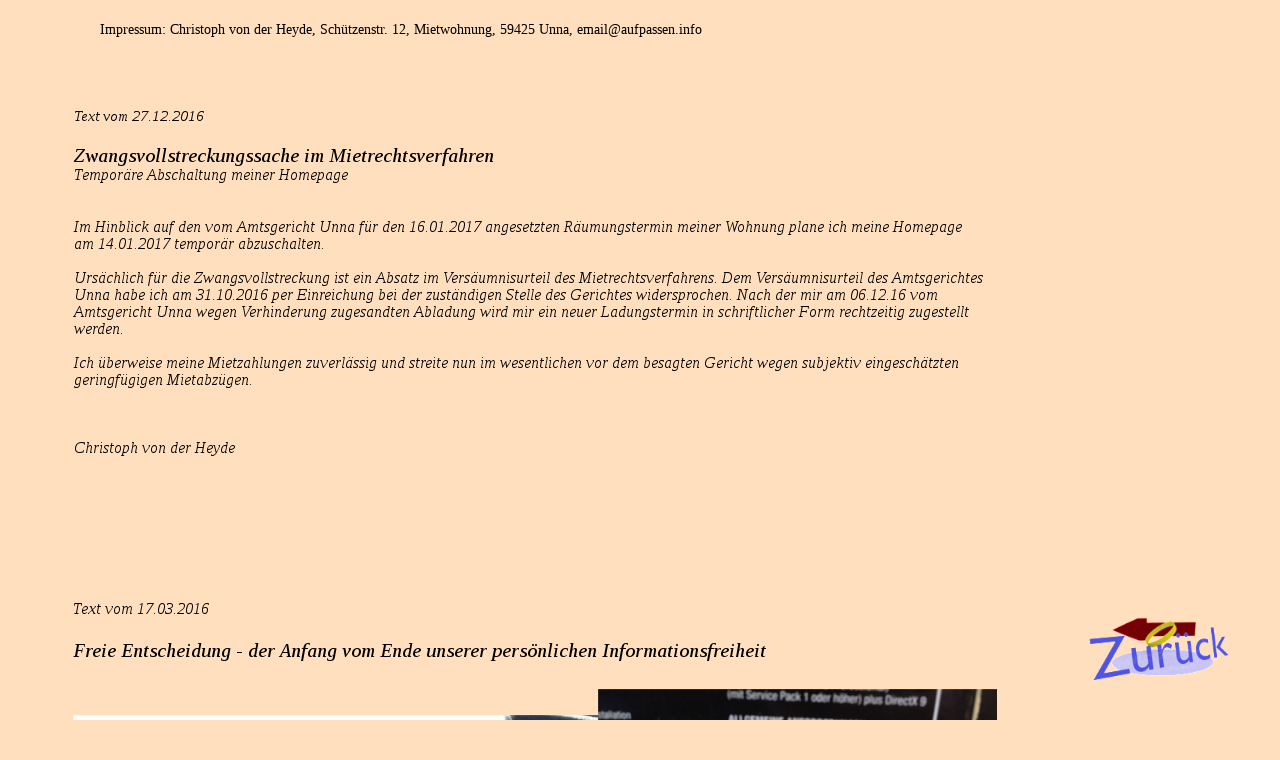

--- FILE ---
content_type: text/html
request_url: http://txt.cvdheyde.de/2016.htm
body_size: 352
content:
<html>

<head>
<link rel="stylesheet" type="text/css" href="css/text.css" />
</head>

<body>
<p class="impressum">Impressum: Christoph von der Heyde, Sch&uuml;tzenstr. 12, Mietwohnung, 59425 Unna, email&#64;aufpassen.info</p>

<img src="bilder/Zwangsvollstreckungssache27.12.16.png">

<img src="bilder/Freie_Entscheidung.png">

<img src="bilder/VerbraucherInDieGrauzone.png">

<a href="http://landingpage.cvdheyde.de/index.htm"><img class="zurueck" src="bilder/zurueck.png"></a>


</body>

</html>


--- FILE ---
content_type: text/css
request_url: http://txt.cvdheyde.de/css/text.css
body_size: 519
content:
body, html {background-color: #ffdfbe;}


.impressum {
	font: liberation serif;
	font-size: 14px; 
	position:absolute;
	left: 100px;
	}

.textkasten {
	font: liberation serif;
	font-size: 14px;
	position:relative;
	top: 100px;
	left:100px;	
	max-width: 924px;
	}

.Ueberschrift {
	font: liberation serif;
	font-size: 16px;
	font-weight:bold;	
	}

.zurueck {
	position:fixed;
	top:85%;
	left:85%;	
	height:80px; 
	width:150px;
	}

.bildtyp1 {
	border: 2px solid;
	}

.bildtyp2 {
	border: 5px solid;
	color:#FFFFFF;
	}


